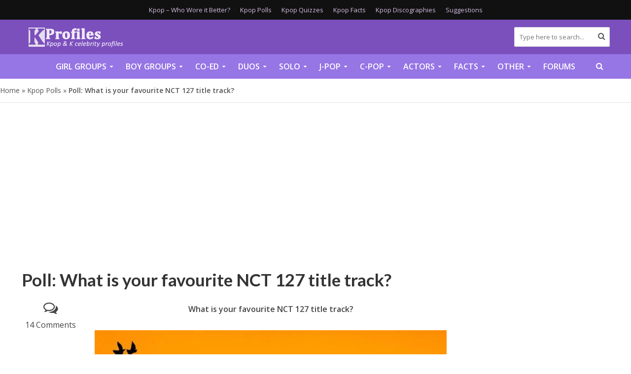

--- FILE ---
content_type: text/html; charset=utf-8
request_url: https://disqus.com/embed/comments/?base=default&f=kprofiles&t_i=94820%20https%3A%2F%2Fkprofiles.com%2F%3Fp%3D94820&t_u=https%3A%2F%2Fkprofiles.com%2Ffavourite-nct-127-title-track%2F&t_e=Poll%3A%20What%20is%20your%20favourite%20NCT%20127%20title%20track%3F&t_d=Poll%3A%20What%20is%20your%20favourite%20NCT%20127%20title%20track%3F&t_t=Poll%3A%20What%20is%20your%20favourite%20NCT%20127%20title%20track%3F&s_o=default
body_size: 3369
content:
<!DOCTYPE html>

<html lang="en" dir="ltr" class="not-supported type-">

<head>
    <title>Disqus Comments</title>

    
    <meta name="viewport" content="width=device-width, initial-scale=1, maximum-scale=1, user-scalable=no">
    <meta http-equiv="X-UA-Compatible" content="IE=edge"/>

    <style>
        .alert--warning {
            border-radius: 3px;
            padding: 10px 15px;
            margin-bottom: 10px;
            background-color: #FFE070;
            color: #A47703;
        }

        .alert--warning a,
        .alert--warning a:hover,
        .alert--warning strong {
            color: #A47703;
            font-weight: bold;
        }

        .alert--error p,
        .alert--warning p {
            margin-top: 5px;
            margin-bottom: 5px;
        }
        
        </style>
    
    <style>
        
        html, body {
            overflow-y: auto;
            height: 100%;
        }
        

        #error {
            display: none;
        }

        .clearfix:after {
            content: "";
            display: block;
            height: 0;
            clear: both;
            visibility: hidden;
        }

        
    </style>

</head>
<body>
    

    
    <div id="error" class="alert--error">
        <p>We were unable to load Disqus. If you are a moderator please see our <a href="https://docs.disqus.com/help/83/"> troubleshooting guide</a>. </p>
    </div>

    
    <script type="text/json" id="disqus-forumData">{"session":{"canModerate":false,"audienceSyncVerified":false,"canReply":true,"mustVerify":false,"recaptchaPublicKey":"6LfHFZceAAAAAIuuLSZamKv3WEAGGTgqB_E7G7f3","mustVerifyEmail":false},"forum":{"aetBannerConfirmation":null,"founder":"203503671","twitterName":null,"commentsLinkOne":"1 Comment","guidelines":null,"disableDisqusBrandingOnPolls":false,"commentsLinkZero":"0 Comments","disableDisqusBranding":false,"id":"kprofiles","createdAt":"2016-04-07T12:28:14.209644","category":"Entertainment","aetBannerEnabled":false,"aetBannerTitle":null,"raw_guidelines":null,"initialCommentCount":null,"votingType":1,"daysUnapproveNewUsers":2,"installCompleted":true,"moderatorBadgeText":"","commentPolicyText":null,"aetEnabled":false,"channel":null,"sort":2,"description":null,"organizationHasBadges":true,"newPolicy":true,"raw_description":null,"customFont":null,"language":"en","adsReviewStatus":1,"commentsPlaceholderTextEmpty":null,"daysAlive":0,"forumCategory":{"date_added":"2016-01-28T01:54:31","id":4,"name":"Entertainment"},"linkColor":null,"colorScheme":"auto","pk":"4146647","commentsPlaceholderTextPopulated":null,"permissions":{},"commentPolicyLink":null,"aetBannerDescription":null,"favicon":{"permalink":"https://disqus.com/api/forums/favicons/kprofiles.jpg","cache":"//a.disquscdn.com/1768293611/images/favicon-default.png"},"name":"K Profiles","commentsLinkMultiple":"{num} Comments","settings":{"threadRatingsEnabled":false,"adsDRNativeEnabled":false,"behindClickEnabled":false,"disable3rdPartyTrackers":false,"adsVideoEnabled":true,"adsProductVideoEnabled":true,"adsPositionBottomEnabled":true,"ssoRequired":false,"contextualAiPollsEnabled":false,"unapproveLinks":true,"adsPositionRecommendationsEnabled":true,"adsEnabled":true,"adsProductLinksThumbnailsEnabled":false,"hasCustomAvatar":false,"organicDiscoveryEnabled":true,"adsProductDisplayEnabled":true,"adsProductLinksEnabled":false,"audienceSyncEnabled":false,"threadReactionsEnabled":false,"linkAffiliationEnabled":true,"adsPositionAiPollsEnabled":true,"disableSocialShare":false,"adsPositionTopEnabled":true,"adsProductStoriesEnabled":false,"sidebarEnabled":false,"adultContent":false,"allowAnonVotes":false,"gifPickerEnabled":true,"mustVerify":true,"badgesEnabled":false,"mustVerifyEmail":true,"allowAnonPost":true,"unapproveNewUsersEnabled":false,"mediaembedEnabled":true,"aiPollsEnabled":true,"userIdentityDisabled":false,"adsPositionPollEnabled":true,"discoveryLocked":true,"validateAllPosts":false,"adsSettingsLocked":true,"isVIP":false,"adsPositionInthreadEnabled":true},"organizationId":3005003,"typeface":"auto","url":"https://kprofiles.com/","daysThreadAlive":0,"avatar":{"small":{"permalink":"https://disqus.com/api/forums/avatars/kprofiles.jpg?size=32","cache":"//a.disquscdn.com/1768293611/images/noavatar32.png"},"large":{"permalink":"https://disqus.com/api/forums/avatars/kprofiles.jpg?size=92","cache":"//a.disquscdn.com/1768293611/images/noavatar92.png"}},"signedUrl":"https://disq.us/?url=https%3A%2F%2Fkprofiles.com%2F&key=SkG1L_NITwS9_bWYM6gghA"}}</script>

    <div id="postCompatContainer"><div class="comment__wrapper"><div class="comment__name clearfix"><img class="comment__avatar" src="//a.disquscdn.com/1768293611/images/noavatar92.png" width="32" height="32" /><strong><a href="">Anna-Rose</a></strong> &bull; 3 years ago
        </div><div class="comment__content"><p>mad city and baby don't like it should be here lol</p></div></div><div class="comment__wrapper"><div class="comment__name clearfix"><img class="comment__avatar" src="https://c.disquscdn.com/uploads/users/33227/1908/avatar92.jpg?1628560849" width="32" height="32" /><strong><a href="">AND</a></strong> &bull; 3 years ago
        </div><div class="comment__content"><p>Regular English</p></div></div><div class="comment__wrapper"><div class="comment__name clearfix"><img class="comment__avatar" src="//a.disquscdn.com/1768293611/images/noavatar92.png" width="32" height="32" /><strong><a href="">Julia</a></strong> &bull; 5 years ago
        </div><div class="comment__content"><p>Why isn’t there chain or wakey wakey? They are both title tracks</p></div></div><div class="comment__wrapper"><div class="comment__name clearfix"><img class="comment__avatar" src="https://c.disquscdn.com/uploads/users/34749/781/avatar92.jpg?1591244427" width="32" height="32" /><strong><a href="">Cathy Chiu</a></strong> &bull; 5 years ago
        </div><div class="comment__content"><p>You should add Punch now :)</p></div></div><div class="comment__wrapper"><div class="comment__name clearfix"><img class="comment__avatar" src="//a.disquscdn.com/1768293611/images/noavatar92.png" width="32" height="32" /><strong><a href="">Emily</a></strong> &bull; 5 years ago
        </div><div class="comment__content"><p>I freaking love all of them but I had to go with Kick It, Simon Says, and Regular as my top 3. It was so difficult and I love Firetruck and Touch, they're so freaking good too and fjals;kdfja;ke help! This poll is killing me aaaah</p></div></div><div class="comment__wrapper"><div class="comment__name clearfix"><img class="comment__avatar" src="//a.disquscdn.com/1768293611/images/noavatar92.png" width="32" height="32" /><strong><a href="">Juu</a></strong> &bull; 5 years ago
        </div><div class="comment__content"><p>Bro Firetruck goes hard I can’t not love it. It was basically between Firetruck and Kick It since the recent comeback stole my heart 😔</p></div></div><div class="comment__wrapper"><div class="comment__name clearfix"><img class="comment__avatar" src="https://c.disquscdn.com/uploads/users/33536/7746/avatar92.jpg?1633060566" width="32" height="32" /><strong><a href="">berry &lt;3</a></strong> &bull; 5 years ago
        </div><div class="comment__content"><p>STREAM SUPERHUMAN. TAEILS VOCALS ARE SO AMAZING</p></div></div><div class="comment__wrapper"><div class="comment__name clearfix"><img class="comment__avatar" src="https://c.disquscdn.com/uploads/users/9451/3988/avatar92.jpg?1500322321" width="32" height="32" /><strong><a href="">Hales</a></strong> &bull; 5 years ago
        </div><div class="comment__content"><p>Okay but Chain is my real favorite</p></div></div><div class="comment__wrapper"><div class="comment__name clearfix"><img class="comment__avatar" src="https://c.disquscdn.com/uploads/users/15549/517/avatar92.jpg?1534454213" width="32" height="32" /><strong><a href="">Rosy</a></strong> &bull; 5 years ago
        </div><div class="comment__content"><p>I love the beat of Touch</p></div></div><div class="comment__wrapper"><div class="comment__name clearfix"><img class="comment__avatar" src="https://c.disquscdn.com/uploads/users/33891/9900/avatar92.jpg?1642608081" width="32" height="32" /><strong><a href="">EthanTheHorrorFreak Lol</a></strong> &bull; 5 years ago
        </div><div class="comment__content"><p>Well, mine is Touch, I just love it, it calms me down so easily and I could listen to it all day everyday. But the thing is, I actually love every song.</p></div></div><div class="comment__wrapper"><div class="comment__name clearfix"><img class="comment__avatar" src="https://c.disquscdn.com/uploads/users/33914/8280/avatar92.jpg?1694543215" width="32" height="32" /><strong><a href="">we them gowon</a></strong> &bull; 5 years ago
        </div><div class="comment__content"><p>touch and firetruck are so underrated! :c</p></div></div><div class="comment__wrapper"><div class="comment__name clearfix"><img class="comment__avatar" src="https://c.disquscdn.com/uploads/users/32647/1811/avatar92.jpg?1583942285" width="32" height="32" /><strong><a href="">Myn_Jae_Suh1</a></strong> &bull; 5 years ago
        </div><div class="comment__content"><p>Every single track listed above !!</p></div></div><div class="comment__wrapper"><div class="comment__name clearfix"><img class="comment__avatar" src="https://c.disquscdn.com/uploads/users/34402/9245/avatar92.jpg?1600447935" width="32" height="32" /><strong><a href="">lol what</a></strong> &bull; 5 years ago
        </div><div class="comment__content"><p>limitless era<br>song: amazing<br>style: terrible</p></div></div><div class="comment__wrapper"><div class="comment__name clearfix"><img class="comment__avatar" src="https://c.disquscdn.com/uploads/users/32610/6666/avatar92.jpg?1622666999" width="32" height="32" /><strong><a href="">neotide</a></strong> &bull; 5 years ago
        </div><div class="comment__content"><p>Yall sleeping on firetruck and it shows smh</p></div></div><div class="comment__wrapper"><div class="comment__name clearfix"><img class="comment__avatar" src="https://c.disquscdn.com/uploads/users/25742/7489/avatar92.jpg?1623573669" width="32" height="32" /><strong><a href="">Maggie Gelderblom</a></strong> &bull; 5 years ago
        </div><div class="comment__content"><p>I've always loved Limitless but Simon Says is great too</p></div></div></div>


    <div id="fixed-content"></div>

    
        <script type="text/javascript">
          var embedv2assets = window.document.createElement('script');
          embedv2assets.src = 'https://c.disquscdn.com/embedv2/latest/embedv2.js';
          embedv2assets.async = true;

          window.document.body.appendChild(embedv2assets);
        </script>
    



    
</body>
</html>


--- FILE ---
content_type: text/plain;charset=UTF-8
request_url: https://c.pub.network/v2/c
body_size: -259
content:
dbc7e708-a4d0-4940-b7b7-683442ad1495

--- FILE ---
content_type: text/plain;charset=UTF-8
request_url: https://c.pub.network/v2/c
body_size: -112
content:
27a31ef7-2420-4385-ae88-ccf4d149d3e4